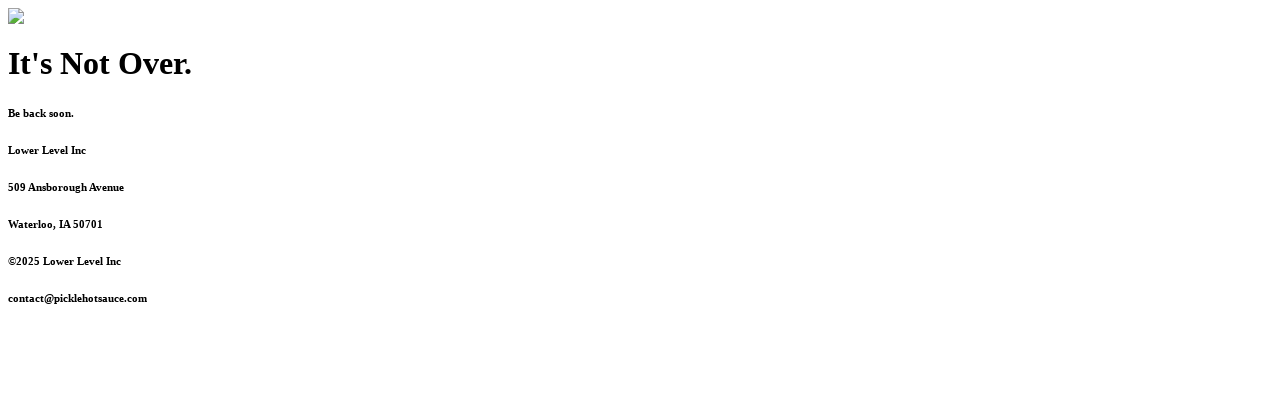

--- FILE ---
content_type: text/html; charset=utf-8
request_url: https://www.picklehotsauce.com/blogs/what-is-pickle-hot-sauce/what-is-pickle-hot-sauce
body_size: 587
content:
<html lang="en">
  <head>
    <meta charset="UTF-8" />
    <meta http-equiv="X-UA-Compatible" content="IE=edge" />
    <meta name="viewport" content="width=device-width, initial-scale=1.0" />
    <title>PHS</title>
    <link href="style.css" rel="stylesheet" />
  </head>

  <body>
    <div class="header">
		<img src="assets/phslogo.png"/>
		<h1>It's Not Over.</h1>
		<h6>Be back soon.</h6>
	</div>
	
	<div class="flexcol">
		<h6>Lower Level Inc</h6>
		<h6>509 Ansborough Avenue</h6>
		<h6>Waterloo, IA 50701</h6>
		<h6>©2025 Lower Level Inc</h6>
	</div>
	
	<div class="flexcol">
		<h6><a href="/cdn-cgi/l/email-protection" class="__cf_email__" data-cfemail="4b2824253f2a283f0b3b222820272e23243f382a3e282e65282426">[email&#160;protected]</a></h6>
	</div>
		
  <script data-cfasync="false" src="/cdn-cgi/scripts/5c5dd728/cloudflare-static/email-decode.min.js"></script><script defer src="https://static.cloudflareinsights.com/beacon.min.js/vcd15cbe7772f49c399c6a5babf22c1241717689176015" integrity="sha512-ZpsOmlRQV6y907TI0dKBHq9Md29nnaEIPlkf84rnaERnq6zvWvPUqr2ft8M1aS28oN72PdrCzSjY4U6VaAw1EQ==" data-cf-beacon='{"version":"2024.11.0","token":"0b62fa8d824c4cd09e32899bfd8c81a3","r":1,"server_timing":{"name":{"cfCacheStatus":true,"cfEdge":true,"cfExtPri":true,"cfL4":true,"cfOrigin":true,"cfSpeedBrain":true},"location_startswith":null}}' crossorigin="anonymous"></script>
</body>
</html>
